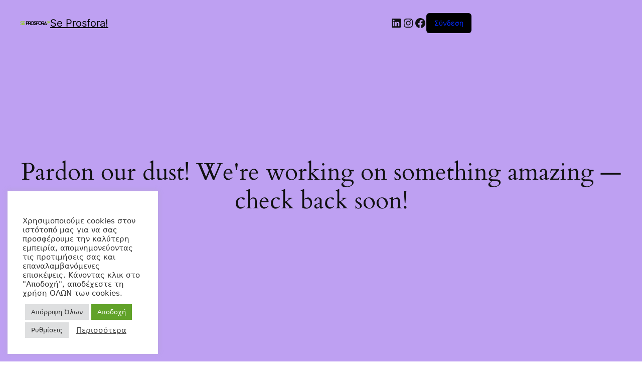

--- FILE ---
content_type: text/html; charset=utf-8
request_url: https://www.google.com/recaptcha/api2/aframe
body_size: 256
content:
<!DOCTYPE HTML><html><head><meta http-equiv="content-type" content="text/html; charset=UTF-8"></head><body><script nonce="7ka-KMMocWewVR-crt5BkQ">/** Anti-fraud and anti-abuse applications only. See google.com/recaptcha */ try{var clients={'sodar':'https://pagead2.googlesyndication.com/pagead/sodar?'};window.addEventListener("message",function(a){try{if(a.source===window.parent){var b=JSON.parse(a.data);var c=clients[b['id']];if(c){var d=document.createElement('img');d.src=c+b['params']+'&rc='+(localStorage.getItem("rc::a")?sessionStorage.getItem("rc::b"):"");window.document.body.appendChild(d);sessionStorage.setItem("rc::e",parseInt(sessionStorage.getItem("rc::e")||0)+1);localStorage.setItem("rc::h",'1762151725815');}}}catch(b){}});window.parent.postMessage("_grecaptcha_ready", "*");}catch(b){}</script></body></html>